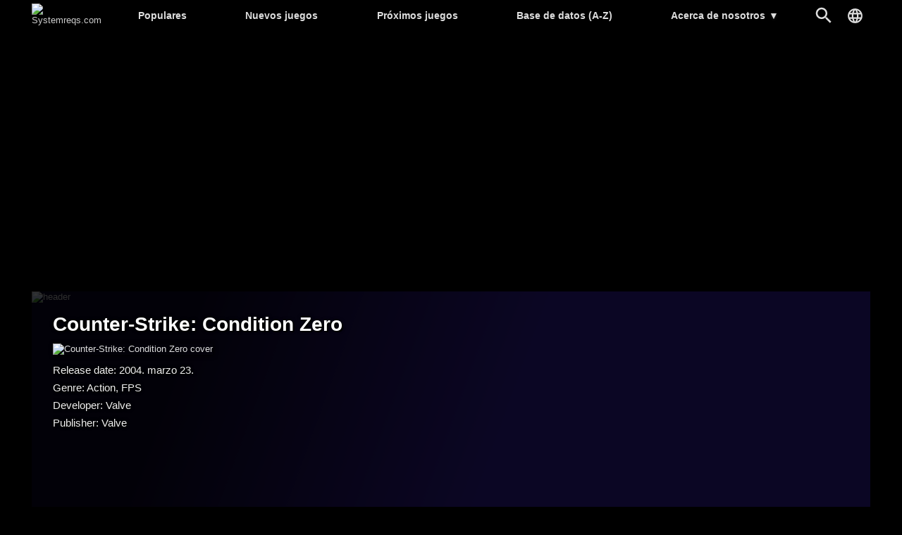

--- FILE ---
content_type: text/html; charset=UTF-8
request_url: https://systemreqs.com/es/juego/counter-strike-condition-zero
body_size: 4177
content:
<!DOCTYPE html><html lang='es'>
<head>
<meta charset='utf-8' />
<title>Counter-Strike: Condition Zero requisitos de sistema | Systemreqs.com</title>
<meta name='description' content='Counter-Strike: Condition Zero requisitos de sistema, Counter-Strike: Condition Zero requisitos mínimos, configuracion recomendada, Counter-Strike: Condition Zero especificación' />
<meta name='keywords' content=', Counter-Strike: Condition Zero' />
<meta name='author' content='Systemreqs.com' />
<meta http-equiv='Refresh' content='2700' />
<meta name='viewport' content='width=device-width, user-scalable=yes' />
<link rel='stylesheet' href='https://systemreqs.com/es/themes/styles.css?d=2109303' media='screen' />
<link rel='icon' type='image/png' href='https://gepig.com/favicons/favicon-32x32.png' sizes='32x32' />
<link rel='icon' type='image/png' href='https://gepig.com/favicons/android-icon-192x192.png' sizes='192x192' />
<link rel='icon' type='image/png' href='https://gepig.com/favicons/favicon-96x96.png' sizes='96x96' />
<link rel='icon' type='image/png' href='https://gepig.com/favicons/favicon-16x16.png' sizes='16x16' />
<link rel='manifest' href='https://systemreqs.com/es/manifest.json' />
<meta name='msapplication-TileColor' content='#120033' />
<meta name='msapplication-TileImage' content='https://gepig.com/favicons/ms-icon-144x144.png' />
<meta name='theme-color' content='#120033' />
<link href='https://gepig.com' rel='dns-prefetch' />
<link href='https://gepig.com' rel='preconnect' />
<link href='https://ssl.google-analytics.com' rel='dns-prefetch' />
<script src='https://ajax.googleapis.com/ajax/libs/jquery/3.6.0/jquery.min.js'></script>
<script src='https://systemreqs.com/es/includes/jscript.js?d=2109303' async></script>
<script src='https://gepig.com/js/qc_v3.js' async></script>
<script async src='//pagead2.googlesyndication.com/pagead/js/adsbygoogle.js' crossorigin='anonymous'></script>
<meta property='og:image' content='https://gepig.com/game_cover_460w/1057.jpg' />
<link rel='alternate' href='https://gepigeny.hu/jatek/counter-strike-condition-zero' hreflang='hu' />
<link rel='alternate' href='https://gamesystemrequirements.com/game/counter-strike-condition-zero' hreflang='en' />
<link rel='alternate' href='https://systemanforderungen.com/spiel/counter-strike-condition-zero' hreflang='de' />
<link rel='alternate' href='https://systemreqs.com/cz/hra/counter-strike-condition-zero' hreflang='cs' />
<link rel='alternate' href='https://systemreqs.com/es/juego/counter-strike-condition-zero' hreflang='es' />
<link rel='alternate' href='https://systemreqs.com/fr/jeu/counter-strike-condition-zero' hreflang='fr' />
<link rel='alternate' href='https://systemreqs.com/it/gioco/counter-strike-condition-zero' hreflang='it' />
<link rel='alternate' href='https://systemreqs.com/jp/game/counter-strike-condition-zero' hreflang='ja' />
<link rel='alternate' href='https://systemreqs.com/no/spill/counter-strike-condition-zero' hreflang='no' />
<link rel='alternate' href='https://systemreqs.com/pl/gra/counter-strike-condition-zero' hreflang='pl' />
<link rel='alternate' href='https://systemreqs.com/ro/joc/counter-strike-condition-zero' hreflang='ro' />
<link rel='alternate' href='https://systemreqs.com/ru/igra/counter-strike-condition-zero' hreflang='ru' />
<link rel='alternate' href='https://systemreqs.com/ua/gra/counter-strike-condition-zero' hreflang='uk' />
<link rel='alternate' href='https://systemreqs.com/cn/game/counter-strike-condition-zero' hreflang='zh' />
</head>
<body>
<header><div class='header_fc'><div class='header_fca'><div class='fto_menu'><img src='https://systemreqs.com/es/themes/1001.svg#menu' alt='Menu' width='28' height='28' /></div><div class='header_logo'><a href='https://systemreqs.com/es/' title='Systemreqs.com'><img src='https://gepig.com/logo/logo_gep_sys.svg#logo_sr' alt='Systemreqs.com' width='314' height='36' /></a></div><nav><ul><li><a href='https://systemreqs.com/es/juegos'>Populares</a></li><li><a href='https://systemreqs.com/es/nuevos-juegos'>Nuevos juegos</a></li><li><a href='https://systemreqs.com/es/proximos-juegos'>Próximos juegos</a></li><li><a href='https://systemreqs.com/es/base-de-datos'>Base de datos (A-Z)</a></li><li><a href='https://systemreqs.com/es/acerca-de-nosotros'>Acerca de nosotros <span>▼</span></a><ul><li><a href='https://gamesystemrequirements.com/acerca-de-nosotros'>Acerca de nosotros (en)</a></li><li><a href='https://gamesystemrequirements.com/support-us'>Support us (en)</a></li><li><a href='https://gamesystemrequirements.com/terms-of-use'>Terms of Use (en)</a></li><li><a href='https://gamesystemrequirements.com/faq'>FAQ (en)</a></li><li><a href='https://gepigeny.hu/privacy'>Privacy Policy (hu)</a></li><li><a href='https://gepigeny.hu/legal-notice'>Legal Notice (hu)</a></li><li><a href='https://gamesystemrequirements.com/advertise'>Advertising (en)</a></li><li><a href='https://systemreqs.com/es/contact'>Contacto</a></li></ul></li></ul><div class='h_nav_search'><form method='get' action='https://systemreqs.com/es/search'><input class='textbox h_nav_search_tb' type='text' name='q' placeholder='Buscar' /></form></div><div class='h_search_button' data-title='Buscar' title='Buscar'></div><div class='header_lang' data-title='' title=''></div></nav></div></div></header>
<div class='btm act_eng'><div class='ubs_ac_1'><!-- SR 970x250 A --><ins class='adsbygoogle ubs_ac_1' style='display:block' data-ad-client='ca-pub-3686398933774826' data-ad-slot='9912538264' data-full-width-responsive='false'></ins><script>(adsbygoogle = window.adsbygoogle || []).push({});</script></div></div><div class='main-container'><div class='headline'><div class='headline_container'><div class='headline_bg mblur'><img src='https://gepig.com/game_cover_bg_1190w/1057.jpg' width='1190' height='384' alt='header' /></div><div class='game_head'><div class='game_head_title'>Counter-Strike: Condition Zero</div><div class='game_head_cover'><img src='https://gepig.com/game_cover_460w/1057.jpg' width='460' height='215' alt='Counter-Strike: Condition Zero cover' /></div><div class='game_head_details'>Release date: 2004. marzo 23.<br />Genre: Action, FPS<br />Developer: Valve<br />Publisher: Valve<br /></div></div></div></div><div class='main-column'><div class='main-panel'>
<h1>Counter-Strike: Condition Zero requisitos de sistema</h1><div class='gsr_container'><div class='gsr_section'><h2>Requisitos mínimos:</h2><div class='gsr_row'><div class='gsr_label'>CPU:</div><div class='gsr_text'>500 mhz processor</div></div><div class='gsr_row'><div class='gsr_label'>RAM:</div><div class='gsr_text'>96mb ram</div></div><div class='gsr_row'><div class='gsr_label'>GPU:</div><div class='gsr_text'>16mb video card</div></div><div class='gsr_row'><div class='gsr_label'>OS:</div><div class='gsr_text'>Windows 2000/XP</div></div><div class='gsr_row'><div class='gsr_label'>STO:</div><div class='gsr_text'>500 MB</div></div><div class='gsr_row'><div class='gsr_label'>Sonido:</div><div class='gsr_text'>Win-Compatible Sound Card</div></div><div class='gsr_row'><div class='gsr_label'>NET:</div><div class='gsr_text'>Internet Connection</div></div></div><div class='gsr_section'><h2>Configuracion recomendada:</h2><div class='gsr_row'><div class='gsr_label'>CPU:</div><div class='gsr_text'>800 mhz processor</div></div><div class='gsr_row'><div class='gsr_label'>RAM:</div><div class='gsr_text'>128mb ram</div></div><div class='gsr_row'><div class='gsr_label'>GPU:</div><div class='gsr_text'>32mb+ video card</div></div><div class='gsr_row'><div class='gsr_label'>OS:</div><div class='gsr_text'>Windows 2000/XP</div></div><div class='gsr_row'><div class='gsr_label'>STO:</div><div class='gsr_text'>500 MB</div></div><div class='gsr_row'><div class='gsr_label'>Sonido:</div><div class='gsr_text'>Win-Compatible Sound Card</div></div><div class='gsr_row'><div class='gsr_label'>NET:</div><div class='gsr_text'>Internet Connection</div></div></div><div class='gsr_section'><div class='gsr_row'><div class='gsr_text'>Periférico: Mouse, Keyboard</div></div></div></div><div class='gsr_small_info'>There are only official system requirements on the site which are released by developers or an official publisher.</div></div>
<div class='tbl3' style='margin-bottom:15px;'>Making a comparison is not available for this game.</div><div class='main-panel'>
<div class='tbl4'>Más como éste:</div><div class='ocb_cont' style='margin-bottom:15px;'><a href='https://systemreqs.com/es/juego/serious-sam-hd-the-first-encounter' title='Serious Sam HD: The First Encounter'><img src='https://gepig.com/game_cover_200w/1035.jpg' alt='Serious Sam HD: The First Encounter' width='200' height='93' loading='lazy' /></a><a href='https://systemreqs.com/es/juego/zula-europe' title='Zula - Europe'><img src='https://gepig.com/game_cover_200w/4259.jpg' alt='Zula - Europe' width='200' height='93' loading='lazy' /></a><a href='https://systemreqs.com/es/juego/combat-task-force-121' title='Combat: Task Force 121'><img src='https://gepig.com/game_cover_200w/2589.jpg' alt='Combat: Task Force 121' width='200' height='93' loading='lazy' /></a><a href='https://systemreqs.com/es/juego/skin-deep' title='Skin Deep'><img src='https://gepig.com/game_cover_200w/5759.jpg' alt='Skin Deep' width='200' height='93' loading='lazy' /></a><a href='https://systemreqs.com/es/juego/bioshock-infinite' title='BioShock Infinite'><img src='https://gepig.com/game_cover_200w/1386.jpg' alt='BioShock Infinite' width='200' height='93' loading='lazy' /></a><a href='https://systemreqs.com/es/juego/second-extinction' title='Second Extinction'><img src='https://gepig.com/game_cover_200w/6582.jpg' alt='Second Extinction' width='200' height='93' loading='lazy' /></a></div></div>
<div class='main-panel'>
<div class='panel-title'>Base de datos</div>
<div class='database_header'><a href='https://systemreqs.com/es/base-de-datos/a'>A</a><a href='https://systemreqs.com/es/base-de-datos/b'>B</a><a href='https://systemreqs.com/es/base-de-datos/c'>C</a><a href='https://systemreqs.com/es/base-de-datos/d'>D</a><a href='https://systemreqs.com/es/base-de-datos/e'>E</a><a href='https://systemreqs.com/es/base-de-datos/f'>F</a><a href='https://systemreqs.com/es/base-de-datos/g'>G</a><a href='https://systemreqs.com/es/base-de-datos/h'>H</a><a href='https://systemreqs.com/es/base-de-datos/i'>I</a><a href='https://systemreqs.com/es/base-de-datos/j'>J</a><a href='https://systemreqs.com/es/base-de-datos/k'>K</a><a href='https://systemreqs.com/es/base-de-datos/l'>L</a><a href='https://systemreqs.com/es/base-de-datos/m'>M</a><a href='https://systemreqs.com/es/base-de-datos/n'>N</a><a href='https://systemreqs.com/es/base-de-datos/o'>O</a><a href='https://systemreqs.com/es/base-de-datos/p'>P</a><a href='https://systemreqs.com/es/base-de-datos/q'>Q</a><a href='https://systemreqs.com/es/base-de-datos/r'>R</a><a href='https://systemreqs.com/es/base-de-datos/s'>S</a><a href='https://systemreqs.com/es/base-de-datos/t'>T</a><a href='https://systemreqs.com/es/base-de-datos/u'>U</a><a href='https://systemreqs.com/es/base-de-datos/v'>V</a><a href='https://systemreqs.com/es/base-de-datos/w'>W</a><a href='https://systemreqs.com/es/base-de-datos/x'>X</a><a href='https://systemreqs.com/es/base-de-datos/y'>Y</a><a href='https://systemreqs.com/es/base-de-datos/z'>Z</a><a href='https://systemreqs.com/es/base-de-datos/0-9'>#</a></div><div></div></div>
<div class='main-panel act_eng'><div class='ubs_ac_2'><!-- SR 640x360 A --><ins class='adsbygoogle ubs_ac_2' style='display:block' data-ad-client='ca-pub-3686398933774826' data-ad-slot='3398281866' data-full-width-responsive='false'></ins><script>(adsbygoogle = window.adsbygoogle || []).push({});</script></div></div></div><div class='side-column-right'><div class='side-panel'>
<div class='panel-title'>Featured Games</div>
<div class='side_np'><a id='np_tab1' >Populares</a><a id='np_tab2' >Nuevos</a><a id='np_tab3' >Próximas</a></div><div id='np_tab1_c' class='side_np_c' style='display:block;'><div class='side_np_flex'><a href='https://systemreqs.com/es/juego/hytale' class='side_np_flex_a'><img src='https://gepig.com/game_cover_200w/7220.jpg' width='200' height='93' alt='Hytale' loading='lazy' /><div class='side_np_flex_img'><span>Hytale</span></div></a><a href='https://systemreqs.com/es/juego/dispatch' class='side_np_flex_a'><img src='https://gepig.com/game_cover_200w/8076.jpg' width='200' height='93' alt='Dispatch' loading='lazy' /><div class='side_np_flex_img'><span>Dispatch</span></div></a><a href='https://systemreqs.com/es/juego/fortnite' class='side_np_flex_a'><img src='https://gepig.com/game_cover_200w/2366.jpg' width='200' height='93' alt='Fortnite' loading='lazy' /><div class='side_np_flex_img'><span>Fortnite</span></div></a><a href='https://systemreqs.com/es/juego/hogwarts-legacy' class='side_np_flex_a'><img src='https://gepig.com/game_cover_200w/6743.jpg' width='200' height='93' alt='Hogwarts Legacy' loading='lazy' /><div class='side_np_flex_img'><span>Hogwarts Legacy</span></div></a><a href='https://systemreqs.com/es/juego/roblox' class='side_np_flex_a'><img src='https://gepig.com/game_cover_200w/5670.jpg' width='200' height='93' alt='Roblox' loading='lazy' /><div class='side_np_flex_img'><span>Roblox</span></div></a><a href='https://systemreqs.com/es/juego/grand-theft-auto-v' class='side_np_flex_a'><img src='https://gepig.com/game_cover_200w/1369.jpg' width='200' height='93' alt='Grand Theft Auto V' loading='lazy' /><div class='side_np_flex_img'><span>Grand Theft Auto V</span></div></a></div><a href='https://systemreqs.com/es/juegos' class='side_np_more_row'>More popular games</a></div><div id='np_tab2_c' class='side_np_c'><div class='side_np_flex'><a href='https://systemreqs.com/es/juego/hytale' class='side_np_flex_a'><img src='https://gepig.com/game_cover_200w/7220.jpg' width='200' height='93' alt='Hytale' loading='lazy' /><div class='side_np_flex_img'><span>Hytale</span></div></a></div><a href='https://systemreqs.com/es/nuevos-juegos' class='side_np_more_row'>More new games</a></div><div id='np_tab3_c' class='side_np_c'><div class='side_np_flex'><a href='https://systemreqs.com/es/juego/sega-football-club-champions' class='side_np_flex_a'><img src='https://gepig.com/game_cover_200w/8002.jpg' width='200' height='93' alt='SEGA FOOTBALL CLUB CHAMPIONS' loading='lazy' /><div class='side_np_flex_img'><span class='side_np_smaller'>SEGA FOOTBALL CLUB CHAMPIONS</span></div></a><a href='https://systemreqs.com/es/juego/code-vein-2' class='side_np_flex_a'><img src='https://gepig.com/game_cover_200w/8012.jpg' width='200' height='93' alt='CODE VEIN II' loading='lazy' /><div class='side_np_flex_img'><span>CODE VEIN II</span></div></a><a href='https://systemreqs.com/es/juego/nioh-3' class='side_np_flex_a'><img src='https://gepig.com/game_cover_200w/8004.jpg' width='200' height='93' alt='Nioh 3' loading='lazy' /><div class='side_np_flex_img'><span>Nioh 3</span></div></a><a href='https://systemreqs.com/es/juego/yakuza-kiwami-3-and-dark-ties' class='side_np_flex_a'><img src='https://gepig.com/game_cover_200w/8067.jpg' width='200' height='93' alt='Yakuza Kiwami 3 &amp; Dark Ties' loading='lazy' /><div class='side_np_flex_img'><span class='side_np_smaller'>Yakuza Kiwami 3 &amp; Dark Ties</span></div></a><a href='https://systemreqs.com/es/juego/high-on-life-2' class='side_np_flex_a'><img src='https://gepig.com/game_cover_200w/8018.jpg' width='200' height='93' alt='High On Life 2' loading='lazy' /><div class='side_np_flex_img'><span>High On Life 2</span></div></a><a href='https://systemreqs.com/es/juego/styx-blades-of-greed' class='side_np_flex_a'><img src='https://gepig.com/game_cover_200w/7958.jpg' width='200' height='93' alt='Styx: Blades of Greed' loading='lazy' /><div class='side_np_flex_img'><span>Styx: Blades of Greed</span></div></a></div><a href='https://systemreqs.com/es/proximos-juegos' class='side_np_more_row'>More upcoming games</a></div></div>
<div class='main-panel act_eng'><div class='ubs_ac_3'><!-- SR 300x600 A --><ins class='adsbygoogle ubs_ac_3' style='display:block' data-ad-client='ca-pub-3686398933774826' data-ad-slot='9598140661' data-full-width-responsive='false'></ins><script>(adsbygoogle = window.adsbygoogle || []).push({});</script></div></div></div><footer><div class='footer-col'><a href='https://systemreqs.com/es/search'>Buscar</a><a href='https://systemreqs.com/es/softwares'>Softwares</a><a href='https://systemreqs.com/es/contact'>Contacto</a></div><div class='footer-col'><a href='https://systemreqs.com/es/juego/dispatch' target='_self'>Dispatch</a><a href='https://systemreqs.com/es/juego/007-first-light' target='_self'>007 First Light</a><a href='https://systemreqs.com/es/juego/hytale' target='_self'>Hytale</a><a href='https://systemreqs.com/es/juego/dead-island-3' target='_self'>Dead Island 3</a></div><div class='footer-col'><a href='https://gepigeny.hu' hreflang='hu'>Gepigeny.hu</a><a href='https://gamesystemrequirements.com' hreflang='en'>Gamesystemrequirements.com</a><a href='https://systemanforderungen.com'>Systemanforderungencom</a><a href='https://systemreqs.com'>Systemreqs.com</a></div><div class='footer-sb'><a href='https://steamcommunity.com/groups/systemreqs' aria-label='Steam' target='_blank' rel='noreferrer' class='fi_sm_st'></a><a href='https://twitter.com/systemreqs' aria-label='Twitter' target='_blank' rel='noreferrer' class='fi_sm_tw'></a><a href='https://facebook.com/gamesystemrequirements' aria-label='Facebook' target='_blank' rel='noreferrer' class='fi_sm_fb'></a></div><div class='footer-pcb'>2026 &copy; Systemreqs.com</div></footer>
</div><a href='#' class='back-to-top'>▲</a><div class='lang_selector_overlay'><div class='lang_selector_box'><div class='lang_selector_clist'><a href='https://gepigeny.hu/'>Magyar</a><a href='https://gamesystemrequirements.com/'>English</a></div><br /><br /><div class='lang_selector_clist'><a href='https://systemreqs.com/cz/'>Čeština</a><a href='https://systemanforderungen.com/'>Deutsch</a><a href='https://systemreqs.com/es/'>Español</a><a href='https://systemreqs.com/fr/'>Français</a><a href='https://systemreqs.com/it/'>Italiano</a><a href='https://systemreqs.com/jp/'>日本語</a><a href='https://systemreqs.com/no/'>Norsk</a><a href='https://systemreqs.com/pl/'>Polski</a><a href='https://systemreqs.com/ro/'>Română</a><a href='https://systemreqs.com/ru/'>Русский</a><a href='https://systemreqs.com/ua/'>Українська</a><a href='https://systemreqs.com/cn/'>中文</a></div></div></div><script>
  (function(i,s,o,g,r,a,m){i['GoogleAnalyticsObject']=r;i[r]=i[r]||function(){
  (i[r].q=i[r].q||[]).push(arguments)},i[r].l=1*new Date();a=s.createElement(o),
  m=s.getElementsByTagName(o)[0];a.async=1;a.src=g;m.parentNode.insertBefore(a,m)
  })(window,document,'script','//www.google-analytics.com/analytics.js','ga');
  ga('create', 'UA-1842613-18', 'auto');
  ga('send', 'pageview');
</script><script>
  var _gaq = _gaq || [];
  _gaq.push(['_setAccount', 'UA-1842613-3']);
  _gaq.push(['_trackPageview']);
  (function() {
	var ga = document.createElement('script'); ga.type = 'text/javascript'; ga.async = true;
	ga.src = ('https:' == document.location.protocol ? 'https://ssl' : 'http://www') + '.google-analytics.com/ga.js';
	var s = document.getElementsByTagName('script')[0]; s.parentNode.insertBefore(ga, s);
  })();
</script><div id='zone5303036' class='goAdverticum'></div><script src='//ad.adverticum.net/g3.js' async></script><script defer src="https://static.cloudflareinsights.com/beacon.min.js/vcd15cbe7772f49c399c6a5babf22c1241717689176015" integrity="sha512-ZpsOmlRQV6y907TI0dKBHq9Md29nnaEIPlkf84rnaERnq6zvWvPUqr2ft8M1aS28oN72PdrCzSjY4U6VaAw1EQ==" data-cf-beacon='{"version":"2024.11.0","token":"a962aae0cd4a436aa2fb95359e8388d0","r":1,"server_timing":{"name":{"cfCacheStatus":true,"cfEdge":true,"cfExtPri":true,"cfL4":true,"cfOrigin":true,"cfSpeedBrain":true},"location_startswith":null}}' crossorigin="anonymous"></script>
</body>
</html>

--- FILE ---
content_type: text/html; charset=utf-8
request_url: https://www.google.com/recaptcha/api2/aframe
body_size: 266
content:
<!DOCTYPE HTML><html><head><meta http-equiv="content-type" content="text/html; charset=UTF-8"></head><body><script nonce="xdvLrhhoDEacLvl1Jkz3Xg">/** Anti-fraud and anti-abuse applications only. See google.com/recaptcha */ try{var clients={'sodar':'https://pagead2.googlesyndication.com/pagead/sodar?'};window.addEventListener("message",function(a){try{if(a.source===window.parent){var b=JSON.parse(a.data);var c=clients[b['id']];if(c){var d=document.createElement('img');d.src=c+b['params']+'&rc='+(localStorage.getItem("rc::a")?sessionStorage.getItem("rc::b"):"");window.document.body.appendChild(d);sessionStorage.setItem("rc::e",parseInt(sessionStorage.getItem("rc::e")||0)+1);localStorage.setItem("rc::h",'1768659606983');}}}catch(b){}});window.parent.postMessage("_grecaptcha_ready", "*");}catch(b){}</script></body></html>